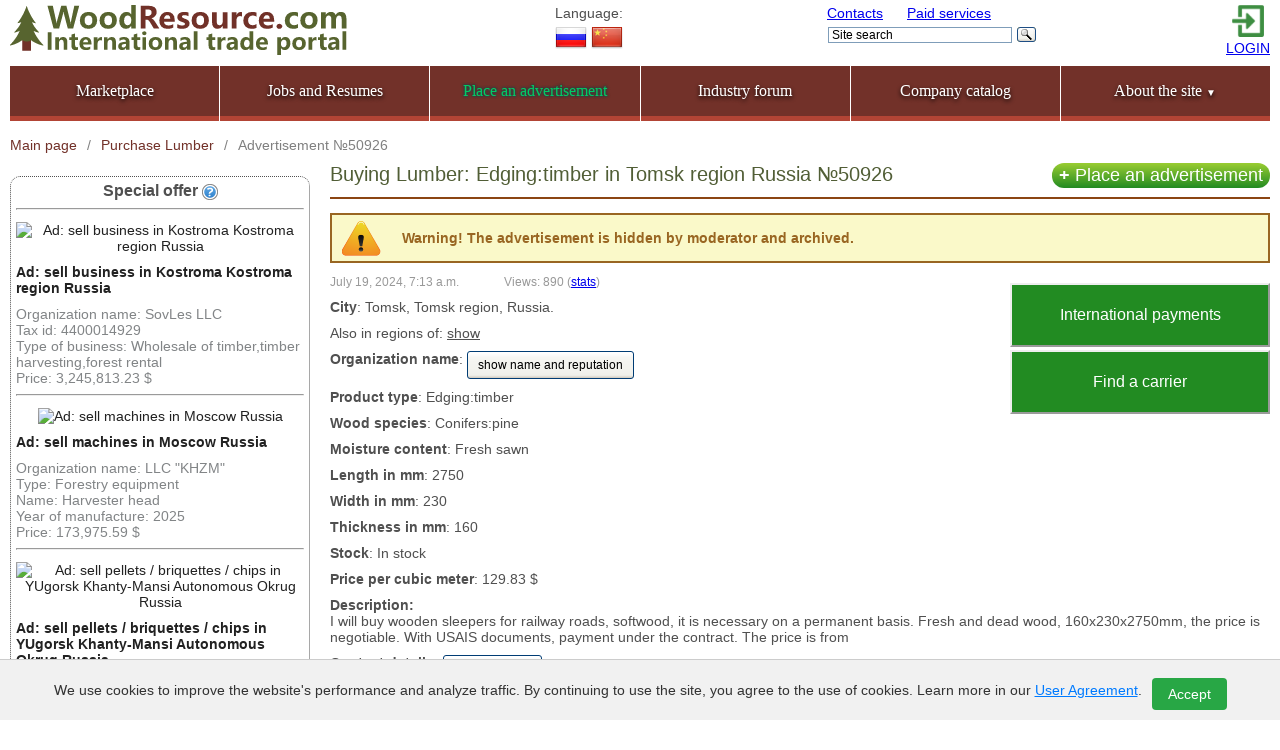

--- FILE ---
content_type: text/html; charset=utf-8
request_url: https://woodresource.com/show/50926/
body_size: 10671
content:


<!DOCTYPE html PUBLIC "-//W3C//DTD XHTML 1.1//EN" "http://www.w3.org/TR/xhtml11/DTD/xhtml11.dtd">
<html xml:lang="ru">
<head>
	<meta http-equiv="Content-Type" content="text/html; charset=utf-8" />
	<meta property="og:image" content="/static/images/favicon-1250x1250.png" />
	<meta property="og:image:type" content="image/png" />
	<meta property="og:image:width" content="1250" />
	<meta property="og:image:height" content="1250" />
	<meta property="og:image" content="/static/images/favicon-500x500.jpg" />
	<meta property="og:image:type" content="image/jpeg" />
	<meta property="og:image:width" content="500" />
	<meta property="og:image:height" content="500" />
	<meta name="msapplication-TileColor" content="#da532c">
	<meta name="msapplication-config" content="/static/browserconfig.xml">
	<meta name="theme-color" content="#ffffff">
	<meta name="viewport" content="width=device-width, initial-scale=1" />
  <meta name='yandex-verification' content='5cac60a9e54c800b' />
  <meta name="google-site-verification" content="NY9h7RPX2JK2h1iw5KJpDjy_1eax9MO2qQHWOe9MjZM" />
  <meta name="google-site-verification" content="Kdq1knAf95UlC3n8L_8jzg3HsTVdlAqtjbuWVQSm2TI" />
  <meta name='wmail-verification' content='c0744ea63bf9fee2' />
  <meta name='wmail-verification' content='bb681f0cc648fc55' />
  <meta name="mailru-verification" content="4a168285e25b185f" />
  <meta name="msvalidate.01" content="362D5C3342785A3DD9C8E89C06BF4D65" />
  <meta name="alexaVerifyID" content="WKMxsx1N9WB--4F2K-f8j8KROSk" />
  <meta name="wot-verification" content="afb2c192e4e1fea3ca0a"/>
  <meta name="wot-verification" content="0f3888b07f29d349da81"/>
  <meta name="keywords" content="
   
	 Wood resource
   
"/>
	
	
			<meta name="description" content="Ad №50926 buying lumber moisture «fresh sawn» length 2750 - 2750 mm. type «edging:timber» species «conifers:pine»  in Tomsk region Russia at global marketplace for timber and wood products industry WoodResource.com.">
	

	<link rel="manifest" href="/static/manifest.json">
	<link rel="shortcut icon" href="/static/favicon.ico">
	<link rel="icon" type="image/x-icon" href="/static/favicon.ico" />
	<link rel="icon" type="image/png" sizes="32x32" href="/static/images/favicon-32x32.png">
	<link rel="icon" type="image/png" sizes="16x16" href="/static/images/favicon.png" />
	<link rel="icon" type="image/svg+xml" href="/static/images/favicon.svg" />
	<link rel="mask-icon" href="/static/images/safari-pinned-tab.svg" color="#5bbad5">
	<link rel="apple-touch-icon" type="image/png" sizes="180x180" href="/static/images/apple-touch-icon.png">
	<link rel="stylesheet" type="text/css" href="/static/styles/smothness-jquery-ui.css" />
	<link rel="stylesheet" type="text/css" href="/static/fancybox/jquery.fancybox.css?v=2.1.2" media="screen" />
	<link rel="stylesheet" type="text/css" href="/static/fancybox/helpers/jquery.fancybox-thumbs.css?v=1.0.7" />
	<link rel="stylesheet" type="text/css" href="/static/qtip/jquery.qtip.css?v=2.0.1"/>
	<link rel="stylesheet" type="text/css" href="/static/multiselect/jquery.multiselect.css?v=1.13"/>
	<link rel="stylesheet" type="text/css" href="/static/styles/main.css?v=6.9.8" media="all" />
	<link rel="stylesheet" type="text/css" href="/static/styles/mobile.css?v=1.0.5" />
	
		<link rel="alternate" hreflang="en" href="https://woodresource.com/show/50926/" />
		<link rel="alternate" hreflang="ru" href="https://woodresource.ru/show/50926/" />
	
  
	<link rel="stylesheet" type="text/css" href="/static/styles/catalog.css" media="all" />
	

  <script src="/static/js/jquery.min.js"></script>
  <script src="/static/js/jquery-ui.min.js"></script>
  
	<script src="/static/fancybox/jquery.fancybox.js?v=2.1.3"></script>
	<script src="/static/fancybox/helpers/jquery.fancybox-thumbs.js?v=1.0.7"></script>
	<script src="/static/qtip/jquery.qtip.min.js?v=2.0.1"></script>
	<script src="/static/scripts/jquery.form.min.js?v=20130711"></script>
	<script src="/static/multiselect/jquery.multiselect.min.js?v=1.13"></script>
	<script src="/jsi18n/"></script>
	<script src="/static/scripts/main.js?v=2"></script>
	<title>
	
	Buying Lumber edging:timber conifers:pine in Tomsk region Russia №50926 | WoodResource.com

</title>
	
    

	
</head>

<body class="en">
	<!--[if lte IE 7]><script defer src="/static/scripts/ie6-warning.js"></script><script>window.onload=function(){e("/static/images/ip6-upgrade-warning/")}</script><![endif]-->
	<div id="wrapper">
		<div id="header">
			
				<!-- NO BANNER FOR PAGE Ad view in Lumber Buyers Importers &amp; Purchasing Managers position header -->
			
			<!-- Yandex.Metrika counter -->
<script type="text/javascript" >
   (function(m,e,t,r,i,k,a){m[i]=m[i]||function(){(m[i].a=m[i].a||[]).push(arguments)};
   m[i].l=1*new Date();
   for (var j = 0; j < document.scripts.length; j++) {if (document.scripts[j].src === r) { return; }}
   k=e.createElement(t),a=e.getElementsByTagName(t)[0],k.async=1,k.src=r,a.parentNode.insertBefore(k,a)})
   (window, document, "script", "https://mc.yandex.ru/metrika/tag.js", "ym");

   ym(17040448, "init", {
        clickmap:true,
        trackLinks:true,
        accurateTrackBounce:true,
        webvisor:true,
        ecommerce:"dataLayer"
   });
   window.dataLayer = window.dataLayer || [];
</script>
<noscript><div><img src="https://mc.yandex.ru/watch/17040448" style="position:absolute; left:-9999px;" alt="" /></div></noscript>
<!-- /Yandex.Metrika counter -->
	<!--LiveInternet counter--><script type="text/javascript"><!--
new Image().src = "//counter.yadro.ru/hit?r"+
escape(document.referrer)+((typeof(screen)=="undefined")?"":
";s"+screen.width+"*"+screen.height+"*"+(screen.colorDepth?
screen.colorDepth:screen.pixelDepth))+";u"+escape(document.URL)+
";h"+escape(document.title.substring(0,80))+
";"+Math.random();//--></script><!--/LiveInternet-->

			<div class="header_main">
				<div class="header_column_left">
					<a class="logo" href="/"></a>
				</div>
				<div class="header_column_language notForMob">
					<div>Language:<br />
						
							

	<a href="http://woodresource.ru/show/50926/" referrerpolicy="unsafe-url"><img alt="Ru" title="Русский" src="/static/images/russian_32.png" /></a>



	<a href="http://woodresource.cn/show/50926/" referrerpolicy="unsafe-url"><img alt="Zh" title="Chinese" src="/static/images/china_32.png" /></a>


						
 					</div>
				</div>
				<div class="header_column_center notForMob">
					<div class="links">
						<a href="/contacts/">Contacts</a>
						<a href="/uslugi/" style="margin-left: 20px;">Paid services</a>
					</div>
					<div>
						
							<div class="header_search">
	<div class="ya-site-form ya-site-form_inited_no" data-bem="{&quot;action&quot;:&quot;/search/&quot;,&quot;arrow&quot;:false,&quot;bg&quot;:&quot;transparent&quot;,&quot;fontsize&quot;:12,&quot;fg&quot;:&quot;#000000&quot;,&quot;language&quot;:&quot;en&quot;,&quot;logo&quot;:&quot;rb&quot;,&quot;publicname&quot;:&quot;Yandex Site Search WoodResource.com&quot;,&quot;suggest&quot;:true,&quot;target&quot;:&quot;_self&quot;,&quot;tld&quot;:&quot;com&quot;,&quot;type&quot;:3,&quot;usebigdictionary&quot;:true,&quot;searchid&quot;:2575173,&quot;input_fg&quot;:&quot;#000000&quot;,&quot;input_bg&quot;:&quot;#ffffff&quot;,&quot;input_fontStyle&quot;:&quot;normal&quot;,&quot;input_fontWeight&quot;:&quot;normal&quot;,&quot;input_placeholder&quot;:&quot;&nbsp;Site search&quot;,&quot;input_placeholderColor&quot;:&quot;#000000&quot;,&quot;input_borderColor&quot;:&quot;#7f9db9&quot;}"><form action="https://yandex.com/search/site/" method="get" target="_self" accept-charset="utf-8"><input type="hidden" name="searchid" value="2575173"/><input type="hidden" name="l10n" value="en"/><input type="hidden" name="reqenc" value=""/><input type="search" name="text" value=""/><input type="submit" value="Search"/></form></div><style type="text/css">.ya-page_js_yes .ya-site-form_inited_no { display: none; }</style><script type="text/javascript">(function(w,d,c){var s=d.createElement('script'),h=d.getElementsByTagName('script')[0],e=d.documentElement;if((' '+e.className+' ').indexOf(' ya-page_js_yes ')===-1){e.className+=' ya-page_js_yes';}s.type='text/javascript';s.async=true;s.charset='utf-8';s.src=(d.location.protocol==='https:'?'https:':'http:')+'//site.yandex.net/v2.0/js/all.js';h.parentNode.insertBefore(s,h);(w[c]||(w[c]=[])).push(function(){Ya.Site.Form.init()})})(window,document,'yandex_site_callbacks');</script>

</div>
						
					</div>
				</div>
				<div class="header_column_right notForMob">
					
						<div class="login">
							<div>
								<a href="/login-register/?next=/show/50926/" rel="nofollow"><img src="/static/images/login.png" width="32" height="32" /></a>
							</div>
							<div>
								<a href="/login-register/?next=/show/50926/" rel="nofollow">LOGIN</a>
							</div>
						</div>
					
				</div>
				<div class="mobileBtnMenu">
					<div class="hamburger-menu">
						<input id="menu__toggle" type="checkbox" />
						<label class="menu__btn" for="menu__toggle">
							<span></span>
						</label>
						<div class="menu__box">
							<div class="menu__section">
								Language:
								
									

	<a href="http://woodresource.ru/show/50926/" referrerpolicy="unsafe-url"><img alt="Ru" title="Русский" src="/static/images/russian_32.png" /></a>



	<a href="http://woodresource.cn/show/50926/" referrerpolicy="unsafe-url"><img alt="Zh" title="Chinese" src="/static/images/china_32.png" /></a>


								
								<a href="/add/" class="plus_add_button clear-float">Place an advertisement</a>
							</div>
							<div class="menu__section">
								<h2>Personal account</h2>
								
									<div>
										<div>
											<a href="/login-register/?next=/show/50926/" rel="nofollow">Login / Register</a> <a href="/login-register/?next=/show/50926/" rel="nofollow"><img src="/static/images/login.png" width="32" height="32" /></a>
										</div>
									</div>
								
							</div>
							<div class="menu__section">
								<h2>About the site</h2>
								<div class="lk-mobile">
									<ul>
										<li><a href="/our_mission/">Our mission</a></li>
										<li><a href="/feedback/">Reviews</a></li>
										<li><a href="/about/smi/">Media about us</a></li>
									</ul>
									<ul>
										<li><a href="/partners/">Our partners</a></li>
										<li><a href="/uslugi/">Paid services</a></li>
										<li><a href="/contacts/">Contacts</a></li>
									</ul>
								</div>
								<!-- <a href="mailto:support@woodresource.ru">support@woodresource.ru</a> -->
							</div>
							<div class="menu__section">
								<div>
									<div class="header_search">
	<div class="ya-site-form ya-site-form_inited_no" data-bem="{&quot;action&quot;:&quot;/search/&quot;,&quot;arrow&quot;:false,&quot;bg&quot;:&quot;transparent&quot;,&quot;fontsize&quot;:12,&quot;fg&quot;:&quot;#000000&quot;,&quot;language&quot;:&quot;en&quot;,&quot;logo&quot;:&quot;rb&quot;,&quot;publicname&quot;:&quot;Yandex Site Search WoodResource.com&quot;,&quot;suggest&quot;:true,&quot;target&quot;:&quot;_self&quot;,&quot;tld&quot;:&quot;com&quot;,&quot;type&quot;:3,&quot;usebigdictionary&quot;:true,&quot;searchid&quot;:2575173,&quot;input_fg&quot;:&quot;#000000&quot;,&quot;input_bg&quot;:&quot;#ffffff&quot;,&quot;input_fontStyle&quot;:&quot;normal&quot;,&quot;input_fontWeight&quot;:&quot;normal&quot;,&quot;input_placeholder&quot;:&quot;&nbsp;Site search&quot;,&quot;input_placeholderColor&quot;:&quot;#000000&quot;,&quot;input_borderColor&quot;:&quot;#7f9db9&quot;}"><form action="https://yandex.com/search/site/" method="get" target="_self" accept-charset="utf-8"><input type="hidden" name="searchid" value="2575173"/><input type="hidden" name="l10n" value="en"/><input type="hidden" name="reqenc" value=""/><input type="search" name="text" value=""/><input type="submit" value="Search"/></form></div><style type="text/css">.ya-page_js_yes .ya-site-form_inited_no { display: none; }</style><script type="text/javascript">(function(w,d,c){var s=d.createElement('script'),h=d.getElementsByTagName('script')[0],e=d.documentElement;if((' '+e.className+' ').indexOf(' ya-page_js_yes ')===-1){e.className+=' ya-page_js_yes';}s.type='text/javascript';s.async=true;s.charset='utf-8';s.src=(d.location.protocol==='https:'?'https:':'http:')+'//site.yandex.net/v2.0/js/all.js';h.parentNode.insertBefore(s,h);(w[c]||(w[c]=[])).push(function(){Ya.Site.Form.init()})})(window,document,'yandex_site_callbacks');</script>

</div>
								</div>								
							</div>
						</div>
					</div>
				</div>
			</div>
			<ul class="menu"><li><a href="/">Marketplace</a></li><li><a href="/job/">Jobs and Resumes</a></li><li class="notForMob"><a href="/add/"><font class="contoured-green">Place an advertisement</font></a></li><li><a href="/forum/">Industry forum</a></li><li><a href="/company/catalog/">Company catalog</a></li><li class="submenu notForMob"><a href="#">About the site <span class="dropdown-marker">&#9660;</span></a><ul><li><a href="/our_mission/">Our mission</a></li><li><a href="/feedback/">Reviews</a></li><li><a href="/about/smi/">Media about us</a></li><li><a href="/partners/">Our partners</a></li><li><a href="/uslugi/">Paid services</a></li><li><a href="/contacts/">Contacts</a></li></ul></li></ul>
		</div>
		
	
		
	<div class="breadcrumbs" itemscope itemtype="https://schema.org/BreadcrumbList">
		
			<div class="breadcrumb" itemprop="itemListElement" itemscope itemtype="https://schema.org/ListItem">
				<a href="/" itemprop="item">
					<span itemprop="name">Main page</span>
					<meta itemprop="position" content="1">
				</a>
			</div>
			<span class="separator">/</span>
			<div class="breadcrumb" itemprop="itemListElement" itemscope itemtype="https://schema.org/ListItem">
				<a href="/browse/sell/lumber/" itemprop="item">
					<span itemprop="name">
						
							
								
									Purchase Lumber
								
							
						
					</span>
					<meta itemprop="position" content="2">
				</a>
			</div>
			<span class="separator">/</span>
			
			<div class="breadcrumb active" itemprop="itemListElement" itemscope itemtype="https://schema.org/ListItem">
				<a href="/show/50926/" itemprop="item">
					<span itemprop="name">
						Advertisement №50926
					</span>
					<meta itemprop="position" content="3">
				</a>
			</div>
		
	</div>

	

		

		<main>
			
	<div id="content">
		
	<div id="content-with-sidebar">
		
<aside>
	<div id="left-sidebar">
		<!-- <div>&nbsp; </div> -->
		
			<div class="special_offers">
				<h2>Special offer <span class="tooltip-handle" title='<b> How to get here? </b> <br /> <br /> In order for your ad to appear in the "Special Offers" block, you need to select the "Special Offer" service when creating or editing an ad on the page for using paid services . <br /> <br /> These ads will be displayed on pages of all categories and on pages of all announcements during the month.'></span></h2>
				<hr>
				
					<p class="center">
						<a href="/show/55340/">
							
									<img src="https://woodresource.hb.bizmrg.com/thumbs/user_files/a9ea2a16-1074-4605-8aa6-b7be5aa90a28/2026-01-23_17_14_18/acf0bfea65cc011b860a8ae28033746c.jpg" alt="Ad: sell business in Kostroma Kostroma region Russia" />
							
						</a>
					</p>
					<a href="/show/55340/"><strong>Ad: sell business in Kostroma Kostroma region Russia</strong></a>
					<div class="attrb">
						
							
								
									
	                                	<span>Organization name: SovLes LLC</span>
									
	                            
							
						
							
								
									
	                                	<span>Tax id: 4400014929</span>
									
	                            
							
						
							
								
									
	                                	<span>Type of business: Wholesale of timber,timber harvesting,forest rental</span>
									
	                            
							
						
							
								
									
	                                	<span>Price: 3,245,813.23 $</span>
									
	                            
							
						
					</div>
					<hr>
				
					<p class="center">
						<a href="/show/55225/">
							
									<img src="https://woodresource.hb.bizmrg.com/thumbs/user_files/b1458d93-42a1-468a-a8ea-0dcb95bc58ab/sBJyW5blcHRBg1hu20Q7Ni73vBb3dCmYHL3y0MlREWYI7Z6usI3w3qeZLmOSwRUcolZDK86nHqaSqljP859ZDDqE/4edfaabe3ad3fd0d41460fc36e23ed33.jpg" alt="Ad: sell machines in  Moscow Russia" />
							
						</a>
					</p>
					<a href="/show/55225/"><strong>Ad: sell machines in  Moscow Russia</strong></a>
					<div class="attrb">
						
							
								
									
	                                	<span>Organization name: LLC &quot;KHZM&quot;</span>
									
	                            
							
						
							
								
									
	                            
							
						
							
								
									
	                                	<span>Type: Forestry equipment</span>
									
	                            
							
						
							
								
									
	                                	<span>Name: Harvester head</span>
									
	                            
							
						
							
								
									
	                                	<span>Year of manufacture: 2025</span>
									
	                            
							
						
							
								
									
	                                	<span>Price: 173,975.59 $</span>
									
	                            
							
						
					</div>
					<hr>
				
					<p class="center">
						<a href="/show/54266/">
							
									<img src="https://woodresource.hb.bizmrg.com/thumbs/user_files/d8158d47-a67e-4caf-8e93-03550328e90b/%D0%A1%D0%BD%D0%B8%D0%BC%D0%BE%D0%BA_%D1%8D%D0%BA%D1%80%D0%B0%D0%BD%D0%B0_2025-08-17_173146/07f44e79323e9d79e759b77c0328b565.png" alt="Ad: sell pellets / briquettes / chips in YUgorsk Khanty-Mansi Autonomous Okrug Russia" />
							
						</a>
					</p>
					<a href="/show/54266/"><strong>Ad: sell pellets / briquettes / chips in YUgorsk Khanty-Mansi Autonomous Okrug Russia</strong></a>
					<div class="attrb">
						
							
								
									
	                                	<span>Organization name: Taiga LLC</span>
									
	                            
							
						
							
								
									
	                                	<span>Tax id: 8622008031</span>
									
	                            
							
						
							
								
									
	                                	<span>Type: Pellets</span>
									
	                            
							
						
							
								
									
	                                	<span>Price per ton: 98.67 $</span>
									
	                            
							
						
					</div>
					<hr>
				
			</div>
		
		
		
	</div>
</aside>
 
		
<div id="content-after-sidebar">
    <a class="button_new_add onlyForDesktop" href="/add/"><b>+ </b>Place an advertisement</a>
    
        <h1>
            Buying Lumber: Edging:timber in Tomsk region Russia №50926
            
        </h1>
    
    
        
            <div class="warningbox" style="margin-bottom:10px">
                
                    
                        
                        Warning! The advertisement is hidden by moderator and archived.
                    
                
            </div>
        
    
    
        <div class="onlyForDesktop">
            <style type="text/css">.btn-group { float: right; clear: right; width: 260px; margin: 10px 0 2px 20px; }
  .btn-group a {
    display: block;
    text-decoration: none;
    text-align: center;
    line-height: 60px;
    border-width: 2px;
    border-style: outset;
    background-color: #228B22;
    color: white;
    margin-bottom: 3px;
    font-size: 16px;
  }
  .btn-group a:hover { background-color: #9ACD32; }
</style>
<div class="btn-group"><a href="/International-payments/" target="_blank">International payments</a><a href="/logistics/" target="_blank">Find a carrier</a></div>
        </div>
    
    <div>
        <p><small>July 19, 2024, 7:13 a.m.<span style="margin-left: 45px">Views: 890</span> (<a href="/show/50926/stat/">stats</a>)</small></p>
        <p>
            <style>
    .link {color:#fff; text-decoration:none}
    .link:hover {color:#fff; text-decoration:underline}

#mask {
    position:absolute;
    left:0;
    top:0;
    z-index:9000;
    background-color:#000;
    display:none;
    }

#boxes .window {
    position:absolute;
    left:0;
    top:0px;
    -top: 40px;
    width:440px;
    height:400px;
    display:none;
    z-index:9999;
    padding: 20px;
    }

#boxes [id^="dialog"] {
    width:375px;
    height:403px;
    padding:10px;
    background-color:#ffffff;
	overflow-y: auto;
    overflow-x: hidden;
    }

.top {
    position:absolute;
    left:0;
    top:0;
    width:370px;
    color:#ffffff;
    height:22px;
    background: #8e725c;
    padding: 8px 20px 6px 10px;
    }

.close {
    float:right;
    padding: 0px 10px 0px 0px;
    }

.content {
    padding-top: 35px;
}

.secondary-regions-toggleable.-hidden {
	display: none;
}
</style>


<script>
	$(document).ready(function () {
		$('#mask').click(function () {
			$(this).hide();
			$('.window').hide();
		});
		// показать/скрыть доп. регионы
		$('#toggle-secondary-regions').click(function () {
			$('.secondary-regions-toggleable').toggle()
		})
		
			$.get(
				'/get/active-regions/50926/',
				function (response) {
					if (response.status === 'success') {
						$('.secondary-regions-container').html(response.html)
						$('a[name^="modal"]').click(function (e) {
							e.preventDefault();
							var id = $(this).attr('href');
							var maskHeight = $(document).height();
							var maskWidth = $(window).width();
							$('#mask').css({'width': maskWidth, 'height': maskHeight});
							$('#mask').fadeIn(1);
							$('#mask').fadeTo("slow", 0.8);
							var winH = $(window).height();
							var winW = $(window).width();
							$(id).css('top', winH / 2 - $(id).height() / 2);
							$(id).css('left', winW / 2 - $(id).width() / 2);
							$(id).fadeIn(2);
						});
						$('.window .close').click(function (e) {
							e.preventDefault();
							$('#mask, .window').hide();
						});
					}
				}
			)
		
	});
</script>



	<b>City</b>: Tomsk, Tomsk region, Russia.



	
	<div>
		Also in regions of:
		<span id="toggle-secondary-regions" class="a"><span class="secondary-regions-toggleable">show</span><span class="secondary-regions-toggleable -hidden">hide</span></span>
	</div>
	<div class="secondary-regions-toggleable -hidden">
		<div class="secondary-regions-container">Loading, please wait...</div>
	</div>
	



<div id="mask"></div>

        </p>
        
        
            
                
                    
                        <p><b>Organization name</b>:
                            
                                <a href="/show-contacts/?after_payment_path=/show/50926/" class="button" onclick="ym(17040448, 'reachGoal', 'target4-1'); return true;">show name and reputation</a>
                            
                        </p>
                    
                
            
        
            
                
                    
                
            
        
            
                
                    <p><b>Product type</b>: Edging:timber</p>
                
            
        
            
                
                    <p><b>Wood species</b>: Conifers:pine</p>
                
            
        
            
                
                    <p><b>Moisture content</b>: Fresh sawn</p>
                
            
        
            
                
                    <p><b>Length in mm</b>: 2750</p>
                
            
        
            
                
                    <p><b>Width in mm</b>: 230</p>
                
            
        
            
                
                    <p><b>Thickness in mm</b>: 160</p>
                
            
        
            
                
                    <p><b>Stock</b>: In stock</p>
                
            
        
            
                
                    <p><b>Price per cubic meter</b>: 129.83 $</p>
                
            
        
        <p><b>Description:</b><br />I will buy wooden sleepers for railway roads, softwood, it is necessary on a permanent basis. Fresh and dead wood, 160x230x2750mm, the price is negotiable. With USAIS documents, payment under the contract. The price is from</p>
        
            <p>
                <b>Contact details:</b>
                
                    <a href="/show-contacts/?after_payment_path=/show/50926/" class="button" style="margin-bottom: 10px;" onclick="ym(17040448, 'reachGoal', 'target4-1'); return true;">show contacts</a>
                
            </p>
        
        
        
        
            





	
	
		<form method="post" action="/favorites/50926/ " style="display: inline-block;">
			<input type="hidden" name="csrfmiddlewaretoken" value="4xdXuIhebATnRZAq0HSHq4XVNG4uqNnNkJ1XLGIVMa0JZXhkSydhhjJF3ArJagPF">
			<input type="submit" class="button fav" value="Add to favorite advertisements" />
		</form>
	
	
	



  




        
        <br />
        <div class="banner_in_ad forOnlyMob">
            
        </div>
        <br />
        
        
            Переведено <a href="http://translate.yandex.ru/">«Яндекс.Переводчиком»</a>
        
        



        <div style="clear:right"></div>
    </div>
    
        <script>
            var tag = document.createElement('script');
            tag.src = "https://www.youtube.com/iframe_api";
            var firstScriptTag = document.getElementsByTagName('script')[0];
            firstScriptTag.parentNode.insertBefore(tag, firstScriptTag);
            function onYouTubeIframeAPIReady() {
                var player;
                player = new YT.Player('player', {
                    videoId: 'None',
                    width: 480,
                    playerVars: {
                        autoplay: 0,
                        controls: 1,
                        showinfo: 0,
                        modestbranding: 1,
                        loop: 1,
                        fs: 1,
                        cc_load_policy: 0,
                        iv_load_policy: 3,
                        autohide: 0
                    },
                    events: {
                        onReady: function(e) {
                            e.target.setVolume(100);
                        }
                    }
                });
            }
        </script>
    
    
        <div class="banner_in_ad forOnlyMob">
            <style type="text/css">.btn-group { float: right; clear: right; width: 260px; margin: 10px 0 2px 20px; }
  .btn-group a {
    display: block;
    text-decoration: none;
    text-align: center;
    line-height: 60px;
    border-width: 2px;
    border-style: outset;
    background-color: #228B22;
    color: white;
    margin-bottom: 3px;
    font-size: 16px;
  }
  .btn-group a:hover { background-color: #9ACD32; }
</style>
<div class="btn-group"><a href="/International-payments/" target="_blank">International payments</a><a href="/logistics/" target="_blank">Find a carrier</a></div>
        </div>
    
    
</div>
	</div>
    <script>
        var st_amount = "";
        var st_service = "";
        if (st_amount && st_service ){
            window.dataLayer.push({
                    'ecommerce': {
                        'purchase': {
                            'actionField': {
                                'id': ""
                            },
                            'products': [
                                {
                                    'name': "",
                                    'id': "",
                                    'price': parseInt(st_amount),
                                    'category' : "Lumber/Объявление о покупке/Purchase ad lumber: #50926"
                                }
                            ]
                        }
                    }
                });
        }
    </script>
	
			<script type="application/ld+json">
			{
				"@context": "http://schema.org",
				"@type": "Product",
				"name": "Buying Lumber: Edging:timber in Tomsk region Russia №50926",
				"image": "/static/images/noimage.png",
				"description": "Ad №50926 buying lumber moisture «fresh sawn» length 2750 - 2750 mm. type «edging:timber» species «conifers:pine»  in Tomsk region Russia at global marketplace for timber and wood products industry WoodResource.com.",
				"url": "/show/50926/",
				"brand": {
					"@type": "Brand",
					"name": "ЛеснойРесурс.РФ",
					"logo": "/static/images/logo_ru.png"
				},
				"offers": {
					"@type": "Offer",
					"price": "",
					"priceCurrency": "RUB",
					"availability": "https://schema.org/InStock",
					"url": "/show/50926/",
					"seller": {
						"@type": "Organization",
						"name": "Название организации недоступно"
					}
				},
				"aggregateRating": {
					"@type": "AggregateRating",
					"ratingValue": "5.0",
					"bestRating": "5.0",
					"worstRating": "1.0",
					"ratingCount": "107"
				}
			}
			</script>
	

	</div>

		</main>

		<div id="footer">
			<div class="partners">
				
					<!-- NO BANNER FOR PAGE Ad view in Lumber Buyers Importers &amp; Purchasing Managers position bottom2 -->
				
				
					<!-- NO BANNER FOR PAGE Ad view in Lumber Buyers Importers &amp; Purchasing Managers position bottom3 -->
				
			</div>
			<div class="footer_main">
				<div class="left">
					<a class="logo" href="/"></a>
					<div class="short_contacts">
</div>
				</div>
				<div class="right">
					<ul class="menu">
						<li><a href="/uslugi/"><strong>Paid services</strong></a></li>
						<li><a href="/agreement/">User agreement</a></li>
						<li><a href="/contacts/">Contacts</a></li>
					</ul>
					
					<div class="copyright">
						&copy; 2012-2026 WoodResource.com
					</div>
				</div>
			</div>			
		</div>
		<div id="dark"></div>
	</div>

	<div id="cookie-banner" style="display: none;">
		
			<p>We use cookies to improve the website's performance and analyze traffic. By continuing to use the site, you agree to the use of cookies. Learn more in our <a href="/agreement/">User Agreement</a>.</p>
			<button id="accept-cookies">Accept</button>
		
	</div>


<script>
    $(document).ready(function () {
        if (document.createTouch)
            $("<style type='text/css'>.fancybox-nav span { visibility: visible !important; }</style>").appendTo("head");
        $('.fancybox-gallery a').each(function () {
            if (this.children.length == 1 && $('img', this).length == 1) {
                $(this).addClass('fancybox').attr('data-fancybox-group', 'gallery');
            }
            ;
        });
        $('.fancybox').fancybox({
            openEffect: 'elastic',
            closeEffect: 'fade',
            nextEffect: 'fade',
            prevEffect: 'fade',
            nextClick: true,
            tpl: {
                closeBtn: '<a title="Close" class="fancybox-item fancybox-close" href="javascript:;"></a>',
                next: '<a title="Next" class="fancybox-nav fancybox-next" href="javascript:;"><span></span></a>',
                prev: '<a title="Previous" class="fancybox-nav fancybox-prev" href="javascript:;"><span></span></a>'
            },
            helpers: {
                thumbs: {
                    width: 50,
                    height: 50
                }
            }
        });

		// Cookie consent logic
		function getCookie(name) {
			let matches = document.cookie.match(new RegExp(
				"(?:^|; )" + name.replace(/([\.$?*|{}\(\)\[\]\\\/\+^])/g, '\\$1') + "=([^;]*)"
			));
			return matches ? decodeURIComponent(matches[1]) : undefined;
		}

		function setCookie(name, value, options = {}) {
			options = {
				path: '/',
				...options
			};

			if (options.expires instanceof Date) {
				options.expires = options.expires.toUTCString();
			}

			let updatedCookie = encodeURIComponent(name) + "=" + encodeURIComponent(value);

			for (let optionKey in options) {
				updatedCookie += "; " + optionKey;
				let optionValue = options[optionKey];
				if (optionValue !== true) {
					updatedCookie += "=" + optionValue;
				}
			}

			document.cookie = updatedCookie;
		}

		if (!getCookie('cookie_consent')) {
			$('#cookie-banner').show();
		}

		$('#accept-cookies').click(function() {
			setCookie('cookie_consent', 'accepted', {expires: 365 * 24 * 60 * 60}); // 1 year
			$('#cookie-banner').hide();
		});
    });
</script>

<style>
#cookie-banner {
    position: fixed;
    bottom: 0;
    left: 0;
    width: 100%;
    background-color: #f1f1f1;
    padding: 10px 14px;
    text-align: center;
    border-top: 1px solid #ccc;
    z-index: 1000;
    font-size: 14px;
    color: #333;
    box-sizing: border-box;
    display: flex;
    justify-content: center;
    align-items: center;
    flex-wrap: wrap;
}

#cookie-banner p {
    margin: 0;
}

#cookie-banner a {
    color: #007bff;
    text-decoration: underline;
}

#cookie-banner button {
    background-color: #28a745;
    color: white;
    border: none;
    padding: 8px 16px;
    margin: 8px 0 0 10px;
    cursor: pointer;
    border-radius: 4px;
    font-size: 14px;
    transition: background-color 0.3s ease;
}

#cookie-banner button:hover {
    background-color: #218838;
}

@media screen and (max-width: 1199px) {
    #cookie-banner {
        padding: 10px 12px;
        font-size: 12px;
        flex-direction: column;
        text-align: center;
    }

    #cookie-banner p {
        max-width: 100%;
        margin-bottom: 8px;
	    flex: 1 1 auto;
	    line-height: 1.2;
    }

    #cookie-banner button {
        padding: 6px 12px;
        margin: 8px auto 0;
        width: 100%;
        max-width: 200px;
    }
}

@media screen and (max-width: 480px) {
    #cookie-banner {
        padding: 8px 10px;
        font-size: 11px;
    }

    #cookie-banner p {
    	flex: 1 1 auto;
        line-height: 1.4;
    }

    #cookie-banner button {
        padding: 6px 10px;
        font-size: 12px;
        max-width: 160px;
    }
}

@media screen and (min-width: 1200px) {
    #cookie-banner {
        font-size: 14px;
    }

    #cookie-banner button {
        font-size: 14px;
    }
}
</style>

</body>
</html>